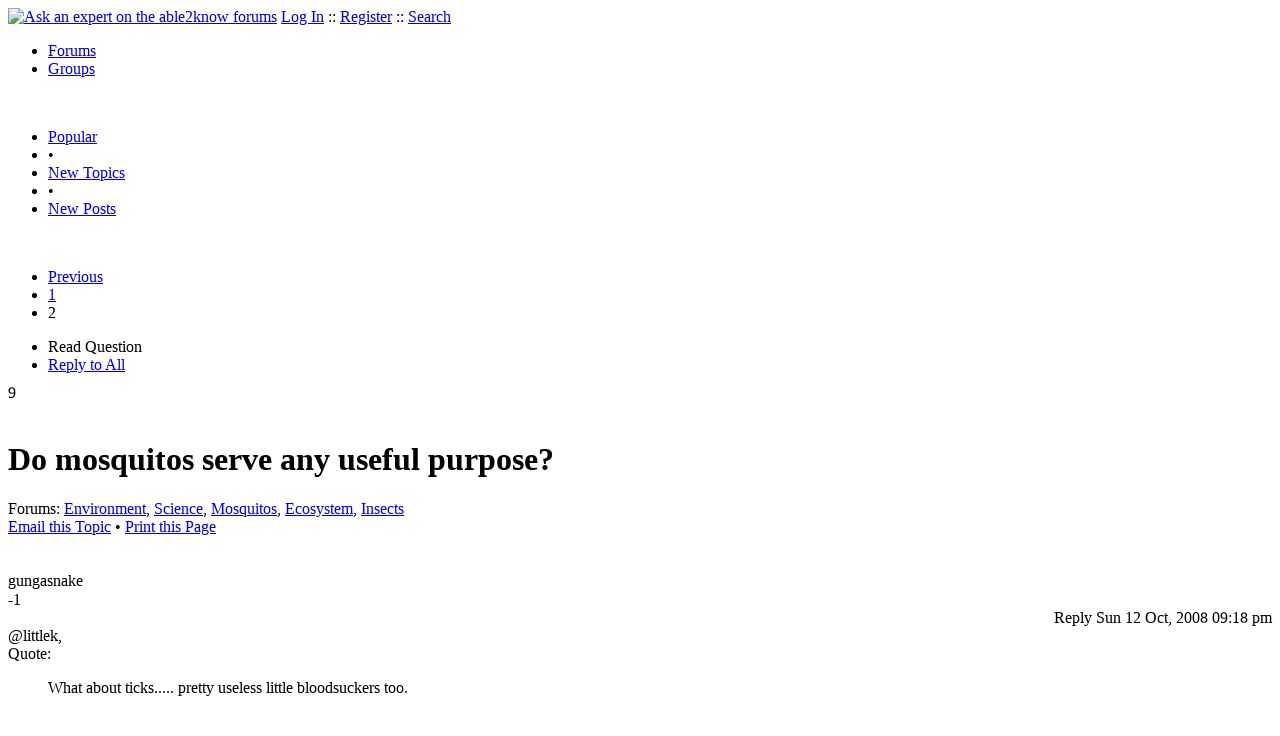

--- FILE ---
content_type: text/html
request_url: https://able2know.org/topic/123871-2
body_size: 5958
content:



<!DOCTYPE html PUBLIC "-//W3C//DTD XHTML 1.0 Strict//EN"
"https://www.w3.org/TR/xhtml1/DTD/xhtml1-strict.dtd">
<html xmlns="https://www.w3.org/1999/xhtml" xml:lang="en" lang="en">
<head>
<!-- GA4 -->
<!-- Google tag (gtag.js) -->

<script async src="https://www.googletagmanager.com/gtag/js?id=G-Q51F5M8FGC"></script>
<script>
  window.dataLayer = window.dataLayer || [];
  function gtag(){dataLayer.push(arguments);}
  gtag('js', new Date());

  gtag('config', 'G-Q51F5M8FGC');
</script>
 
	<meta http-equiv="Content-Type" content="text/html; charset=utf-8" />
	<meta name="robots" content="noarchive">
	<title>Do mosquitos serve any useful purpose? - Page 2</title>
	<link type="text/css" rel="stylesheet" href="https://cdn2.able2know.org/css/v11/site.gz.css" />
		<meta name='keywords' content="environment, science, mosquitos, ecosystem, insects" />
<meta name='description' content="Question Tagged: Environment Science Mosquitos Ecosystem Insects, Replies: 32 Page: 2" />
<script type="text/javascript" src="https://partner.googleadservices.com/gampad/google_service.js">
</script>
<script type="text/javascript">
  GS_googleAddAdSenseService("ca-pub-3092869023721312");
  GS_googleEnableAllServices();
</script>
<script type="text/javascript">
	GA_googleAddAttr("isGuest", "true");
	GA_googleAddAttr("tag", "environment");
</script> 
<script type="text/javascript">
		GA_googleAddSlot("ca-pub-3092869023721312", "a2kTopicLeaderboard");
	GA_googleAddAdSenseSlotAttr("a2kTopicLeaderboard", "google_color_border", "DFEDFF");
	GA_googleAddAdSenseSlotAttr("a2kTopicLeaderboard", "google_color_link", "1170A0");
	GA_googleAddAdSenseSlotAttr("a2kTopicLeaderboard", "google_color_bg", "FFFFFF");
	GA_googleAddAdSenseSlotAttr("a2kTopicLeaderboard", "google_color_text", "000000");
	GA_googleAddAdSenseSlotAttr("a2kTopicLeaderboard", "google_color_url", "008000");
	GA_googleAddAdSenseSlotAttr("a2kTopicLeaderboard", "google_alternate_ad_url ", "https://pan.horizontalverticals.com/zonetags/a2k/google/leaderboard.html");
	GA_googleAddAdSenseSlotAttr("a2kTopicLeaderboard", "google_ad_type", "text_image");
	GA_googleAddAdSenseSlotAttr("a2kTopicLeaderboard", "google_ui_features", "rc:10");
	GA_googleAddAdSenseSlotAttr("a2kTopicLeaderboard", "google_ad_channel", "");
				GA_googleAddSlot("ca-pub-3092869023721312", "a2kTopicLeaderboardEnd");
	GA_googleAddAdSenseSlotAttr("a2kTopicLeaderboardEnd", "google_color_border", "DFEDFF");
	GA_googleAddAdSenseSlotAttr("a2kTopicLeaderboardEnd", "google_color_link", "1170A0");
	GA_googleAddAdSenseSlotAttr("a2kTopicLeaderboardEnd", "google_color_bg", "FFFFFF");
	GA_googleAddAdSenseSlotAttr("a2kTopicLeaderboardEnd", "google_color_text", "000000");
	GA_googleAddAdSenseSlotAttr("a2kTopicLeaderboardEnd", "google_color_url", "008000");
	GA_googleAddAdSenseSlotAttr("a2kTopicLeaderboardEnd", "google_alternate_ad_url ", "https://pan.horizontalverticals.com/zonetags/a2k/google/leaderboard.html");
	GA_googleAddAdSenseSlotAttr("a2kTopicLeaderboardEnd", "google_ad_type", "text_image");
	GA_googleAddAdSenseSlotAttr("a2kTopicLeaderboardEnd", "google_ui_features", "rc:10");
	GA_googleAddAdSenseSlotAttr("a2kTopicLeaderboardEnd", "google_ad_channel", "");
		</script>
<script type="text/javascript">
  GA_googleFetchAds();
</script>
    
	
	<!-- legacy UA tag to be removed before July 1 2023 -->
	<script type="text/javascript">
	
  	var _gaq = _gaq || [];
  	_gaq.push(['_setAccount', 'UA-6419689-1']);
  	_gaq.push(['_setDomainName', '.able2know.org']);
  	_gaq.push(['_trackPageview']);
	
  	(function() {
    	var ga = document.createElement('script'); ga.type = 'text/javascript'; ga.async = true;
    	ga.src = ('https:' == document.location.protocol ? 'https://ssl' : 'http://www') + '.google-analytics.com/ga.js';
    	var s = document.getElementsByTagName('script')[0]; s.parentNode.insertBefore(ga, s);
  	})();
	</script>
	
</head>
<body>
	<div id="header">
		<div class="wrapper">
			<a name="top" id="top"></a><a href="https://able2know.org/" title="Ask an expert on the able2know forums"><img id="logo" src="https://cdn2.able2know.org/images/v5/logo.jpg" alt="Ask an expert on the able2know forums" width="150" height="50" /></a>			<span class="siteLinks"><a href="https://able2know.org/authenticate/login/" title="Log In">Log In</a> :: <a href="https://able2know.org/authenticate/register/" title="Register">Register</a> :: <a href="https://able2know.org/search/" title="Search">Search</a></span>
						<ul id="headerNav" class="inline">
				<li class="selected"><a href="https://able2know.org/forums/" title="Forums">Forums</a><span></span></li>
				<li><a href="https://groups.able2know.org/" title="Groups">Groups</a><span></span></li>
			</ul>
						<br style="clear:both;"/>
		</div>
	</div>
	<div id="subHeader"> 
		<div class="wrapper">
												<ul class="inline">
	<li><a href="https://able2know.org/popular/" title="Popular">Popular</a></li>
	<li>&#8226;</li>
		<li><a href="https://able2know.org/newtopics/" title="New Topics">New Topics</a></li>
	<li>&#8226;</li>
	<li><a href="https://able2know.org/newposts/" title="New Posts">New Posts</a></li>
</ul>										<div class="clear">&nbsp;</div>
		</div>
	</div>
	<div id="body">
		<div id="aboveContent">
						<div style='text-align:center;'>
		<script type="text/javascript">
			GA_googleFillSlot("a2kTopicLeaderboard");
		</script>
	</div>

		</div>

					<div class="wrapper" style="margin-bottom:-6px;">
								<div class="pagination">
			<ul>
									<li>
						<a href="https://able2know.org/topic/123871-1" title="Previous Page">Previous</a>
					</li>
																			<li>
							<a href="https://able2know.org/topic/123871-1" title="Page 1">1</a>
						</li>
																				<li class="currentPage">2</li>
																</ul>
		</div>
	
	<ul class="tabStrip connectedTabs">
						<li class='selected'><span>Read Question</span></li>
						<li><a href="/reply/topic-123871" title="Reply to All" rel="nofollow">Reply to All</a></li>
		</ul>

			</div>
				<div class="wrapper mainWrapper">
						
				<div class="box gridItem">
		<div class="topicHeader item" id="topicHeader-3435205">
			<div class="popularityBadge">
				<span class="postScore">9</span>
				<div class="popularityVote">	
											<span class='thumbUp'>&nbsp;</span>
						
											<span class='thumbDown'>&nbsp;</span>
						
				</div>																	
			</div>
			<h1>Do mosquitos serve any useful purpose?</h1>
			<div class="topicMeta">
				Forums:
				<a href='https://able2know.org/forum/environment/' title="Environment Forum">Environment</a>, <a href='https://able2know.org/forum/science/' title="Science Forum">Science</a>, <a href='https://able2know.org/forum/mosquitos/' title="Mosquitos Forum">Mosquitos</a>, <a href='https://able2know.org/forum/ecosystem/' title="Ecosystem Forum">Ecosystem</a>, <a href='https://able2know.org/forum/insects/' title="Insects Forum">Insects</a>
									<br/>
					<span><a class="dhtml" href="/cdn-cgi/l/email-protection#[base64]" title="Email this Topic">Email this Topic</a></span>
					<span>&#8226; <a class="dhtml" href="javascript:window.print();" title="Print this Page">Print this Page</a></span>
							</div>			
		</div>
		<div class="clear">&nbsp;</div>
	</div>
	<div class="clear">&nbsp;</div>
	<div class="topicList box">
		<input type="hidden" id="topicId" value="123871"/>
									<a name="firstPost" id="firstPost"></a>									<div id="post-3435696" class="postWrapper">
						<div class="header">
														
						<span class="user">gungasnake</span><br/>
													
							<div style="height:1px;overflow:hidden;clear:both;">&nbsp;</div>
						</div>
													<div class="toolbar" style="text-align:right;">
							<div class="postVotes postControls">						
																	<span class='thumbUp'>&nbsp;</span>
															
								<span class="postScore" style="float:left;">-1</span>
																	<span class='thumbDown'>&nbsp;</span>
															</div>		
														
							<span class="buttons postReply" id="postReply-3435696" title="Reply">Reply</span>																								
						<span class="date smalltxt">
							Sun 12 Oct, 2008 09:18 pm
						</span>									
					</div>	

					<div id="post-3435696-body" class="expandedPostBody" style="clear:both;">
													<div>@littlek,<br /></div>
												<div class='quote'><span class='quoteTitle'>Quote:</span><blockquote><div>What about ticks..... pretty useless little bloodsuckers too. </div></blockquote></div><br />
<br />
The original creation of the rna/dna system which is the basis of all life had to be the work of a single pair of hands;  information codes do not just sort of happen.<br />
<br />
Nonetheless by the time you get to some point back five, ten, or twenty thousand years ago on our own planet, you have a situation in which the engineering and re-engineering of complex life forms had become some sort of a cottage industry or competition, with many pairs of hands involved;  not all of those hands were well-motivated.<br />
<br />
Mosquitoes and ticks are creatures of Pandora&#039;s box.  ALL creatures of Pandora&#039;s box should be exterminated on the planet the first instant we acquire the ability to do it.  
											</div>
					<div class="replyBox" id="replybox-3435696">
													<a class="replyBoxLink dhtml">
								<span style="float:left;">2 Replies</span>
							</a>
																		<div style="height:1px;overflow:hidden;clear:both;">&nbsp;</div>
					</div>
				</div>
																									<div id="post-3435708" class="postWrapper">
						<div class="header">
														
						<span class="user">littlek</span><br/>
													
							<div style="height:1px;overflow:hidden;clear:both;">&nbsp;</div>
						</div>
													<div class="toolbar" style="text-align:right;">
							<div class="postVotes postControls">						
																	<span class='thumbUp'>&nbsp;</span>
															
								<span class="postScore" style="float:left;">2</span>
																	<span class='thumbDown'>&nbsp;</span>
															</div>		
														
							<span class="buttons postReply" id="postReply-3435708" title="Reply">Reply</span>																								
						<span class="date smalltxt">
							Sun 12 Oct, 2008 09:35 pm
						</span>									
					</div>	

					<div id="post-3435708-body" class="expandedPostBody" style="clear:both;">
													<div>@gungasnake,<br /></div>
												This post explains a lot.
											</div>
					<div class="replyBox" id="replybox-3435708">
													<a class="replyBoxLink dhtml">
								<span style="float:left;">1 Reply</span>
							</a>
																		<div style="height:1px;overflow:hidden;clear:both;">&nbsp;</div>
					</div>
				</div>
																									<div id="post-3435720" class="postWrapper">
						<div class="header">
														
						<span class="user">dlowan</span><br/>
													
							<div style="height:1px;overflow:hidden;clear:both;">&nbsp;</div>
						</div>
													<div class="toolbar" style="text-align:right;">
							<div class="postVotes postControls">						
																	<span class='thumbUp'>&nbsp;</span>
															
								<span class="postScore" style="float:left;">1</span>
																	<span class='thumbDown'>&nbsp;</span>
															</div>		
														
							<span class="buttons postReply" id="postReply-3435720" title="Reply">Reply</span>																								
						<span class="date smalltxt">
							Sun 12 Oct, 2008 09:53 pm
						</span>									
					</div>	

					<div id="post-3435720-body" class="expandedPostBody" style="clear:both;">
													<div>@gungasnake,<br /></div>
												Oh my dearie dearie dear.<br />
<br />
<br />
It is seldom that I am rendered speechless...........but, well, I&#039;m speechless.<br />
<br />
<br />
*******************************************************************<br />
<br />

											</div>
					<div class="replyBox" id="replybox-3435720">
														<span style="float:left;">0 Replies</span>
																		<div style="height:1px;overflow:hidden;clear:both;">&nbsp;</div>
					</div>
				</div>
																									<div id="post-3435723" class="postWrapper">
						<div class="header">
														
						<span class="user">Rockhead</span><br/>
													
							<div style="height:1px;overflow:hidden;clear:both;">&nbsp;</div>
						</div>
													<div class="toolbar" style="text-align:right;">
							<div class="postVotes postControls">						
																	<span class='thumbUp'>&nbsp;</span>
															
								<span class="postScore" style="float:left;">1</span>
																	<span class='thumbDown'>&nbsp;</span>
															</div>		
														
							<span class="buttons postReply" id="postReply-3435723" title="Reply">Reply</span>																								
						<span class="date smalltxt">
							Sun 12 Oct, 2008 09:59 pm
						</span>									
					</div>	

					<div id="post-3435723-body" class="expandedPostBody" style="clear:both;">
												Pandora reviewed...
											</div>
					<div class="replyBox" id="replybox-3435723">
														<span style="float:left;">0 Replies</span>
																		<div style="height:1px;overflow:hidden;clear:both;">&nbsp;</div>
					</div>
				</div>
																									<div id="post-3435812" class="postWrapper">
						<div class="header">
														
						<span class="user">InfraBlue</span><br/>
													
							<div style="height:1px;overflow:hidden;clear:both;">&nbsp;</div>
						</div>
													<div class="toolbar" style="text-align:right;">
							<div class="postVotes postControls">						
																	<span class='thumbUp'>&nbsp;</span>
															
								<span class="postScore" style="float:left;">1</span>
																	<span class='thumbDown'>&nbsp;</span>
															</div>		
														
							<span class="buttons postReply" id="postReply-3435812" title="Reply">Reply</span>																								
						<span class="date smalltxt">
							Mon 13 Oct, 2008 01:21 am
						</span>									
					</div>	

					<div id="post-3435812-body" class="expandedPostBody" style="clear:both;">
												Pandora revised.
											</div>
					<div class="replyBox" id="replybox-3435812">
														<span style="float:left;">0 Replies</span>
																		<div style="height:1px;overflow:hidden;clear:both;">&nbsp;</div>
					</div>
				</div>
																									<div id="post-3435842" class="postWrapper">
						<div class="header">
														
						<span class="user">gungasnake</span><br/>
													
							<div style="height:1px;overflow:hidden;clear:both;">&nbsp;</div>
						</div>
													<div class="toolbar" style="text-align:right;">
							<div class="postVotes postControls">						
																	<span class='thumbUp'>&nbsp;</span>
															
								<span class="postScore" style="float:left;">0</span>
																	<span class='thumbDown'>&nbsp;</span>
															</div>		
														
							<span class="buttons postReply" id="postReply-3435842" title="Reply">Reply</span>																								
						<span class="date smalltxt">
							Mon 13 Oct, 2008 03:36 am
						</span>									
					</div>	

					<div id="post-3435842-body" class="expandedPostBody" style="clear:both;">
													<div>@littlek,<br /></div>
												The two big problems most people have with religion are the theory of evolution, and the so-called problem of evil in the world.  Evolution is unraveling and will go away of its own accord in another five or ten yearsother than for a gaggle of die-hard ideologues.  The problem of evil is the bigger problem and manifests itself in several forms,e.g.<br />
<br />
<ul class='listBullet'>
<li>Why would an all-pwerful and well-motivated God allow evil in the world in the first place or at all?<br />
</li><li>If the son of God actually appeared on this Earth 2000 years ago, how did the American Indians go 1500 years before hearing about it?<br />
</li><li>Why would an all-powerful and well-motivated God create ticks, chiggers, lice, fleas, mosquitos, disease organisms, and the myriad creatures of Pandora&#039;s box (my term for them)?<br />
</li></ul><br />
<br />
All such questions devolve into the question of what you mean by the term &quot;all-powerful&quot;.  Interpreting the term to mean roughly &#039;having all the power which anybody could imagine&#039; leads to logical conundrums;  interpreting it to mean &#039;having all the power which actually exists&#039; eliminates at least most of the conundrums.<br />
<br />
A well-motivated God simply would not create mosquitoes, ticks, and chiggers.  Whoever created those things was some sort of an asshole.  Moreover the experiments with fruit flies in the early to mid 1900s are sufficient indication that there is no possibility that any sort of benign insects ever &quot;evolved&quot; into ticks, fleas, or chiggers.<br />
<br />
<br />
<br />
<br />
<br />
<br />
<br />

											</div>
					<div class="replyBox" id="replybox-3435842">
													<a class="replyBoxLink dhtml">
								<span style="float:left;">1 Reply</span>
							</a>
																		<div style="height:1px;overflow:hidden;clear:both;">&nbsp;</div>
					</div>
				</div>
																									<div id="post-3435887" class="postWrapper">
						<div class="header">
														
						<span class="user">jespah</span><br/>
													
							<div style="height:1px;overflow:hidden;clear:both;">&nbsp;</div>
						</div>
													<div class="toolbar" style="text-align:right;">
							<div class="postVotes postControls">						
																	<span class='thumbUp'>&nbsp;</span>
															
								<span class="postScore" style="float:left;">1</span>
																	<span class='thumbDown'>&nbsp;</span>
															</div>		
														
							<span class="buttons postReply" id="postReply-3435887" title="Reply">Reply</span>																								
						<span class="date smalltxt">
							Mon 13 Oct, 2008 04:23 am
						</span>									
					</div>	

					<div id="post-3435887-body" class="expandedPostBody" style="clear:both;">
													<div>@gungasnake,<br /></div>
												<div class='quote'><span class='quoteTitle'>gungasnake wrote:</span><blockquote><div>...A well-motivated God simply would not ...</div></blockquote></div><br />
<br />
Well, there&#039;s your answer right there: God&#039;s a slacker.<br />
<br />
{ducks lightning bolts}
											</div>
					<div class="replyBox" id="replybox-3435887">
													<a class="replyBoxLink dhtml">
								<span style="float:left;">1 Reply</span>
							</a>
																		<div style="height:1px;overflow:hidden;clear:both;">&nbsp;</div>
					</div>
				</div>
																									<div id="post-3435898" class="postWrapper">
						<div class="header">
														
						<span class="user">dlowan</span><br/>
													
							<div style="height:1px;overflow:hidden;clear:both;">&nbsp;</div>
						</div>
													<div class="toolbar" style="text-align:right;">
							<div class="postVotes postControls">						
																	<span class='thumbUp'>&nbsp;</span>
															
								<span class="postScore" style="float:left;">1</span>
																	<span class='thumbDown'>&nbsp;</span>
															</div>		
														
							<span class="buttons postReply" id="postReply-3435898" title="Reply">Reply</span>																								
						<span class="date smalltxt">
							Mon 13 Oct, 2008 04:43 am
						</span>									
					</div>	

					<div id="post-3435898-body" class="expandedPostBody" style="clear:both;">
													<div>@jespah,<br /></div>
												<div class='quote'><span class='quoteTitle'>jespah wrote:</span><blockquote><div><br />
<div class='quote'><span class='quoteTitle'>gungasnake wrote:</span><blockquote><div>...A well-motivated God simply would not ...</div></blockquote></div><br />
<br />
Well, there&#039;s your answer right there: God&#039;s a slacker.<br />
<br />
{ducks lightning bolts}<br />
</div></blockquote></div><br />
<br />
Or a total bastid.
											</div>
					<div class="replyBox" id="replybox-3435898">
													<a class="replyBoxLink dhtml">
								<span style="float:left;">1 Reply</span>
							</a>
																		<div style="height:1px;overflow:hidden;clear:both;">&nbsp;</div>
					</div>
				</div>
																									<div id="post-3435914" class="postWrapper">
						<div class="header">
														
						<span class="user">patiodog</span><br/>
													
							<div style="height:1px;overflow:hidden;clear:both;">&nbsp;</div>
						</div>
													<div class="toolbar" style="text-align:right;">
							<div class="postVotes postControls">						
																	<span class='thumbUp'>&nbsp;</span>
															
								<span class="postScore" style="float:left;">1</span>
																	<span class='thumbDown'>&nbsp;</span>
															</div>		
														
							<span class="buttons postReply" id="postReply-3435914" title="Reply">Reply</span>																								
						<span class="date smalltxt">
							Mon 13 Oct, 2008 05:14 am
						</span>									
					</div>	

					<div id="post-3435914-body" class="expandedPostBody" style="clear:both;">
													<div>@dlowan,<br /></div>
												Give that bunny a prize!
											</div>
					<div class="replyBox" id="replybox-3435914">
													<a class="replyBoxLink dhtml">
								<span style="float:left;">1 Reply</span>
							</a>
																		<div style="height:1px;overflow:hidden;clear:both;">&nbsp;</div>
					</div>
				</div>
																									<div id="post-3435946" class="postWrapper">
						<div class="header">
														
						<span class="user">dlowan</span><br/>
													
							<div style="height:1px;overflow:hidden;clear:both;">&nbsp;</div>
						</div>
													<div class="toolbar" style="text-align:right;">
							<div class="postVotes postControls">						
																	<span class='thumbUp'>&nbsp;</span>
															
								<span class="postScore" style="float:left;">1</span>
																	<span class='thumbDown'>&nbsp;</span>
															</div>		
														
							<span class="buttons postReply" id="postReply-3435946" title="Reply">Reply</span>																								
						<span class="date smalltxt">
							Mon 13 Oct, 2008 05:57 am
						</span>									
					</div>	

					<div id="post-3435946-body" class="expandedPostBody" style="clear:both;">
													<div>@patiodog,<br /></div>
												Puppy got a cawwot?
											</div>
					<div class="replyBox" id="replybox-3435946">
													<a class="replyBoxLink dhtml">
								<span style="float:left;">1 Reply</span>
							</a>
																		<div style="height:1px;overflow:hidden;clear:both;">&nbsp;</div>
					</div>
				</div>
																									<div id="post-3435973" class="postWrapper">
						<div class="header">
														
						<span class="user">Bella Dea</span><br/>
													
							<div style="height:1px;overflow:hidden;clear:both;">&nbsp;</div>
						</div>
													<div class="toolbar" style="text-align:right;">
							<div class="postVotes postControls">						
																	<span class='thumbUp'>&nbsp;</span>
															
								<span class="postScore" style="float:left;">1</span>
																	<span class='thumbDown'>&nbsp;</span>
															</div>		
														
							<span class="buttons postReply" id="postReply-3435973" title="Reply">Reply</span>																								
						<span class="date smalltxt">
							Mon 13 Oct, 2008 06:42 am
						</span>									
					</div>	

					<div id="post-3435973-body" class="expandedPostBody" style="clear:both;">
												They serve the same purpose as those damned fish flys.  They feed other living things. <br />
<br />
( I live near water so fish flys are the devil once a year)
											</div>
					<div class="replyBox" id="replybox-3435973">
														<span style="float:left;">0 Replies</span>
																		<div style="height:1px;overflow:hidden;clear:both;">&nbsp;</div>
					</div>
				</div>
																									<div id="post-3435977" class="postWrapper">
						<div class="header">
														
						<span class="user">patiodog</span><br/>
													
							<div style="height:1px;overflow:hidden;clear:both;">&nbsp;</div>
						</div>
													<div class="toolbar" style="text-align:right;">
							<div class="postVotes postControls">						
																	<span class='thumbUp'>&nbsp;</span>
															
								<span class="postScore" style="float:left;">1</span>
																	<span class='thumbDown'>&nbsp;</span>
															</div>		
														
							<span class="buttons postReply" id="postReply-3435977" title="Reply">Reply</span>																								
						<span class="date smalltxt">
							Mon 13 Oct, 2008 06:52 am
						</span>									
					</div>	

					<div id="post-3435977-body" class="expandedPostBody" style="clear:both;">
													<div>@dlowan,<br /></div>
												<div class='quote'><span class='quoteTitle'>Quote:</span><blockquote><div>Puppy got a cawwot? </div></blockquote></div><br />
<br />
<br />
Here&#039;s 136...<br />
<br />
<img class='postBodyImg' src="http://www.artlex.com/ArtLex/c/Images/carat_regent.lg.jpg" alt="http://www.artlex.com/ArtLex/c/Images/carat_regent.lg.jpg" />
											</div>
					<div class="replyBox" id="replybox-3435977">
													<a class="replyBoxLink dhtml">
								<span style="float:left;">1 Reply</span>
							</a>
																		<div style="height:1px;overflow:hidden;clear:both;">&nbsp;</div>
					</div>
				</div>
																<a name="lastPost" id="lastPost"></a>									<div id="post-3435997" class="postWrapper">
						<div class="header">
														
						<span class="user">dlowan</span><br/>
													
							<div style="height:1px;overflow:hidden;clear:both;">&nbsp;</div>
						</div>
													<div class="toolbar" style="text-align:right;">
							<div class="postVotes postControls">						
																	<span class='thumbUp'>&nbsp;</span>
															
								<span class="postScore" style="float:left;">1</span>
																	<span class='thumbDown'>&nbsp;</span>
															</div>		
														
							<span class="buttons postReply" id="postReply-3435997" title="Reply">Reply</span>																								
						<span class="date smalltxt">
							Mon 13 Oct, 2008 07:32 am
						</span>									
					</div>	

					<div id="post-3435997-body" class="expandedPostBody" style="clear:both;">
													<div>@patiodog,<br /></div>
												Erm...it&#039;s a little over the top.<br />
<br />
<br />
But here&#039;s a scritch scritch scritch....tummy rub anyway......<br />
<br />
<br />
<br />
<br />
<br />
<br />

											</div>
					<div class="replyBox" id="replybox-3435997">
														<span style="float:left;">0 Replies</span>
																		<div style="height:1px;overflow:hidden;clear:both;">&nbsp;</div>
					</div>
				</div>
																			<div style='text-align:center;margin-top:10px;margin-bottom:10px;'>
						<script data-cfasync="false" src="/cdn-cgi/scripts/5c5dd728/cloudflare-static/email-decode.min.js"></script><script type="text/javascript">
  						GA_googleFillSlot("a2kTopicLeaderboardEnd");
						</script>
					</div>
											<div style="height:1px;overflow:hidden;clear:both;">&nbsp;</div>
	</div>
	<br />
<h3>Related Topics</h3>
<div class="box">
							<div class="item" style="padding:3px; border-bottom:1px dotted #bbb;">
				<a href="https://able2know.org/topic/44061-1"><b>Global Warming...New Report...and it ain&#039;t happy news</b></a>	- <span class="softtxt">Discussion by blatham</span>
			</div>
										<div class="item" style="padding:3px; border-bottom:1px dotted #bbb;">
				<a href="https://able2know.org/topic/245655-1"><b>The oil leaks and fracking thread</b></a>	- <span class="softtxt">Discussion by edgarblythe</span>
			</div>
										<div class="item" style="padding:3px; border-bottom:1px dotted #bbb;">
				<a href="https://able2know.org/topic/222913-1"><b>Poverty Can Trump A Winning Hand of Genes</b></a>	- <span class="softtxt">Discussion by Miller</span>
			</div>
										<div class="item" style="padding:3px; border-bottom:1px dotted #bbb;">
				<a href="https://able2know.org/topic/222231-1"><b>Arctic ice cap grows 60% in one year, global warming mantra dies</b></a>	- <span class="softtxt">Discussion by gungasnake</span>
			</div>
										<div class="item" style="padding:3px; border-bottom:1px dotted #bbb;">
				<a href="https://able2know.org/topic/158728-1"><b>Our planet is being destroyed, does anybody care?</b></a>	- <span class="softtxt">Discussion by Caroline</span>
			</div>
										<div class="item" style="padding:3px; border-bottom:1px dotted #bbb;">
				<a href="https://able2know.org/topic/147418-1"><b>Will that be Paper or Plastic?</b></a>	- <span class="softtxt">Discussion by Khethil</span>
			</div>
										<div class="item" style="padding:3px; border-bottom:1px dotted #bbb;">
				<a href="https://able2know.org/topic/144397-1"><b>Spill baby spill, slippery politics</b></a>	- <span class="softtxt">Discussion by rosborne979</span>
			</div>
										<div class="item" style="padding:3px; border-bottom:1px dotted #bbb;">
				<a href="https://able2know.org/topic/139617-1"><b>Number 85 - To see a tree asmiling.</b></a>	- <span class="softtxt">Discussion by danon5</span>
			</div>
										<div class="item" style="padding:3px; border-bottom:1px dotted #bbb;">
				<a href="https://able2know.org/topic/133618-1"><b>CAP AND TRADE-FOR IT/AGIN IT?</b></a>	- <span class="softtxt">Discussion by farmerman</span>
			</div>
										<div class="item" style="padding:3px; border-bottom:1px dotted #bbb;">
				<a href="https://able2know.org/topic/131630-1"><b>THE 70&#039;s LIFESTYLE : GOOD FOR THE ENVIRONMENT</b></a>	- <span class="softtxt">Discussion by hamburger</span>
			</div>
										<div class="item" style="padding:3px; border-bottom:1px dotted #bbb;">
				<a href="https://able2know.org/topic/130117-1"><b>Memories of 21, 42, 63 ... the 84th meandering</b></a>	- <span class="softtxt">Discussion by ehBeth</span>
			</div>
				</div>

			<div class="clear">&nbsp;</div>

							<div class="bread">
					<div class="box">
						<ol class="inline">
																								<li><a href='https://able2know.org/'><strong>Forums</strong></a></li>
																															<li>&raquo; <a href='https://able2know.org/topic/123871-1'><strong>Do mosquitos serve any useful purpose?</strong></a></li>
																															<li>&raquo; <strong>Page 2</strong></li>
																					</ol>
					</div>
				</div>
					</div>
					<div class="wrapper reverse">
								<div class="pagination">
			<ul>
									<li>
						<a href="https://able2know.org/topic/123871-1" title="Previous Page">Previous</a>
					</li>
																			<li>
							<a href="https://able2know.org/topic/123871-1" title="Page 1">1</a>
						</li>
																				<li class="currentPage">2</li>
																</ul>
		</div>
	
	<ul class="tabStrip connectedTabs">
						<li class='selected'><span>Read Question</span></li>
						<li><a href="/reply/topic-123871" title="Reply to All" rel="nofollow">Reply to All</a></li>
		</ul>

			</div>
			</div>

	<div id="footer">
		<div class="wrapper">
			<div class="line">
				<div class="unit size1of3">
					<h3>Quick Links</h3>
					<ul class="box listBullet">
						<li><a href="/post/ask/" title="Ask a Question">Ask a Question</a></li>
						<li><a href="/post/discuss/" title="Start a Discussion">Start a Discussion</a></li>
						<li><a href="https://able2know.org/search/" title="Search">Search</a></li>
						<li><a href="https://able2know.org/chat/" title="Chat">Chat</a></li>
											</ul>
				</div>
				<div class="unit size1of3">
									<h3>My Account</h3>
					<ul class="box listBullet">
						<li><a href="https://able2know.org/account/" title="My Account">My Account</a></li>
						<li><a href="https://able2know.org/account/profile/" title="My Profile">My Profile</a></li>
						<li><a href="https://able2know.org/account/preferences/" title="My Preferences">My Preferences</a></li>
						<li><a href="https://able2know.org/account/ignoredUsers/" title="My Ignored Users">My Ignored Users</a></li>
						<li><a href="https://able2know.org/account/subscribedTopics/" title="My Email Updates">My Email Updates</a></li>
					</ul>
								</div>
				<div class="unit size1of3 lastUnit">
					<h3>able2know</h3>
					<ul class="box listBullet">
						<li><a href="https://able2know.org/rules/" title="Rules">Rules</a></li>
						<li><a href="https://blog.able2know.org/" title="Blog">Blog</a></li>
						<li><a href="https://www.twitter.com/able2know" rel="external">Twitter</a></li>
						<li><a href="https://www.facebook.com/able2know" rel="external">Facebook</a></li>
						<li><a href="https://able2know.org/contact/" title="Contact Us">Contact Us</a></li>
					</ul>
				</div>
			</div>		</div>
	</div>
	<div id="subFooter">
		<div class="wrapper">
			<span>Copyright &copy; 2026 <a href="https://www.madlab.com/" title="MadLab, LLC" rel="external">MadLab, LLC</a> :: <a href="https://able2know.org/about/tos/" title="Terms of Service">Terms of Service</a> :: <a href="https://able2know.org/about/privacy/" title="Privacy Policy">Privacy Policy</a> :: Page generated in 0.03 seconds on 01/20/2026 at  12:07:22</span>
		</div>
	</div>
	<a href="#top" id="toplink" class="dhtml">&#9650;</a>
	<a href="#bottom" id="bottomlink" class="dhtml">&#9660;</a>
	<a name="bottom" id="bottom"></a>
	<script type="text/javascript" src="https://cdn2.able2know.org/js/v10/master.guests.gz.js"></script>			
	
	<script type="text/javascript">
		topicPage.init();		
	
		tabStrip.init($C('topicControls')[0]);
	</script>


	
		
</body>

</html>